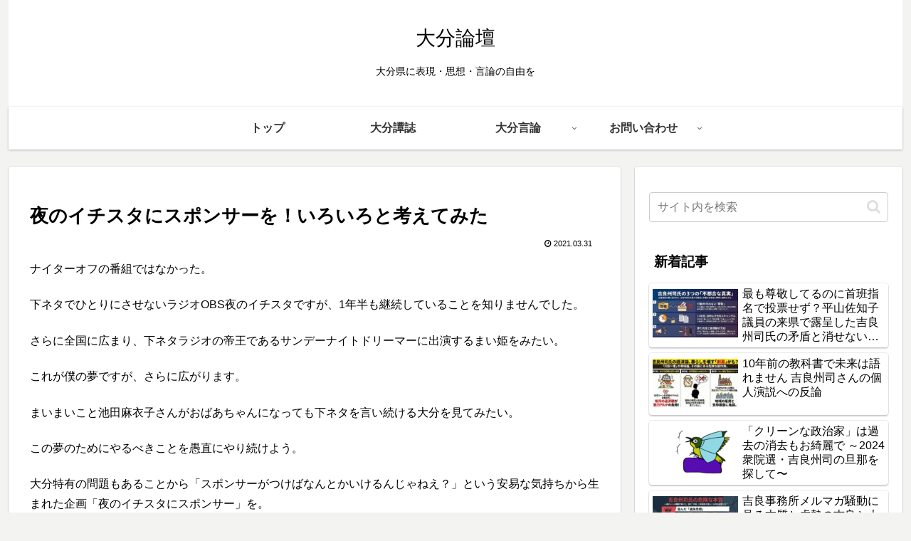

--- FILE ---
content_type: text/html; charset=utf-8
request_url: https://www.google.com/recaptcha/api2/anchor?ar=1&k=6LeV1nwhAAAAAPWxnKbebhGFLXm_Z9-4C-_QwwkU&co=aHR0cHM6Ly9vaXRhcm9uZGFuLmNvbTo0NDM.&hl=en&v=N67nZn4AqZkNcbeMu4prBgzg&size=invisible&anchor-ms=20000&execute-ms=30000&cb=vrpuq4l7vqs5
body_size: 48774
content:
<!DOCTYPE HTML><html dir="ltr" lang="en"><head><meta http-equiv="Content-Type" content="text/html; charset=UTF-8">
<meta http-equiv="X-UA-Compatible" content="IE=edge">
<title>reCAPTCHA</title>
<style type="text/css">
/* cyrillic-ext */
@font-face {
  font-family: 'Roboto';
  font-style: normal;
  font-weight: 400;
  font-stretch: 100%;
  src: url(//fonts.gstatic.com/s/roboto/v48/KFO7CnqEu92Fr1ME7kSn66aGLdTylUAMa3GUBHMdazTgWw.woff2) format('woff2');
  unicode-range: U+0460-052F, U+1C80-1C8A, U+20B4, U+2DE0-2DFF, U+A640-A69F, U+FE2E-FE2F;
}
/* cyrillic */
@font-face {
  font-family: 'Roboto';
  font-style: normal;
  font-weight: 400;
  font-stretch: 100%;
  src: url(//fonts.gstatic.com/s/roboto/v48/KFO7CnqEu92Fr1ME7kSn66aGLdTylUAMa3iUBHMdazTgWw.woff2) format('woff2');
  unicode-range: U+0301, U+0400-045F, U+0490-0491, U+04B0-04B1, U+2116;
}
/* greek-ext */
@font-face {
  font-family: 'Roboto';
  font-style: normal;
  font-weight: 400;
  font-stretch: 100%;
  src: url(//fonts.gstatic.com/s/roboto/v48/KFO7CnqEu92Fr1ME7kSn66aGLdTylUAMa3CUBHMdazTgWw.woff2) format('woff2');
  unicode-range: U+1F00-1FFF;
}
/* greek */
@font-face {
  font-family: 'Roboto';
  font-style: normal;
  font-weight: 400;
  font-stretch: 100%;
  src: url(//fonts.gstatic.com/s/roboto/v48/KFO7CnqEu92Fr1ME7kSn66aGLdTylUAMa3-UBHMdazTgWw.woff2) format('woff2');
  unicode-range: U+0370-0377, U+037A-037F, U+0384-038A, U+038C, U+038E-03A1, U+03A3-03FF;
}
/* math */
@font-face {
  font-family: 'Roboto';
  font-style: normal;
  font-weight: 400;
  font-stretch: 100%;
  src: url(//fonts.gstatic.com/s/roboto/v48/KFO7CnqEu92Fr1ME7kSn66aGLdTylUAMawCUBHMdazTgWw.woff2) format('woff2');
  unicode-range: U+0302-0303, U+0305, U+0307-0308, U+0310, U+0312, U+0315, U+031A, U+0326-0327, U+032C, U+032F-0330, U+0332-0333, U+0338, U+033A, U+0346, U+034D, U+0391-03A1, U+03A3-03A9, U+03B1-03C9, U+03D1, U+03D5-03D6, U+03F0-03F1, U+03F4-03F5, U+2016-2017, U+2034-2038, U+203C, U+2040, U+2043, U+2047, U+2050, U+2057, U+205F, U+2070-2071, U+2074-208E, U+2090-209C, U+20D0-20DC, U+20E1, U+20E5-20EF, U+2100-2112, U+2114-2115, U+2117-2121, U+2123-214F, U+2190, U+2192, U+2194-21AE, U+21B0-21E5, U+21F1-21F2, U+21F4-2211, U+2213-2214, U+2216-22FF, U+2308-230B, U+2310, U+2319, U+231C-2321, U+2336-237A, U+237C, U+2395, U+239B-23B7, U+23D0, U+23DC-23E1, U+2474-2475, U+25AF, U+25B3, U+25B7, U+25BD, U+25C1, U+25CA, U+25CC, U+25FB, U+266D-266F, U+27C0-27FF, U+2900-2AFF, U+2B0E-2B11, U+2B30-2B4C, U+2BFE, U+3030, U+FF5B, U+FF5D, U+1D400-1D7FF, U+1EE00-1EEFF;
}
/* symbols */
@font-face {
  font-family: 'Roboto';
  font-style: normal;
  font-weight: 400;
  font-stretch: 100%;
  src: url(//fonts.gstatic.com/s/roboto/v48/KFO7CnqEu92Fr1ME7kSn66aGLdTylUAMaxKUBHMdazTgWw.woff2) format('woff2');
  unicode-range: U+0001-000C, U+000E-001F, U+007F-009F, U+20DD-20E0, U+20E2-20E4, U+2150-218F, U+2190, U+2192, U+2194-2199, U+21AF, U+21E6-21F0, U+21F3, U+2218-2219, U+2299, U+22C4-22C6, U+2300-243F, U+2440-244A, U+2460-24FF, U+25A0-27BF, U+2800-28FF, U+2921-2922, U+2981, U+29BF, U+29EB, U+2B00-2BFF, U+4DC0-4DFF, U+FFF9-FFFB, U+10140-1018E, U+10190-1019C, U+101A0, U+101D0-101FD, U+102E0-102FB, U+10E60-10E7E, U+1D2C0-1D2D3, U+1D2E0-1D37F, U+1F000-1F0FF, U+1F100-1F1AD, U+1F1E6-1F1FF, U+1F30D-1F30F, U+1F315, U+1F31C, U+1F31E, U+1F320-1F32C, U+1F336, U+1F378, U+1F37D, U+1F382, U+1F393-1F39F, U+1F3A7-1F3A8, U+1F3AC-1F3AF, U+1F3C2, U+1F3C4-1F3C6, U+1F3CA-1F3CE, U+1F3D4-1F3E0, U+1F3ED, U+1F3F1-1F3F3, U+1F3F5-1F3F7, U+1F408, U+1F415, U+1F41F, U+1F426, U+1F43F, U+1F441-1F442, U+1F444, U+1F446-1F449, U+1F44C-1F44E, U+1F453, U+1F46A, U+1F47D, U+1F4A3, U+1F4B0, U+1F4B3, U+1F4B9, U+1F4BB, U+1F4BF, U+1F4C8-1F4CB, U+1F4D6, U+1F4DA, U+1F4DF, U+1F4E3-1F4E6, U+1F4EA-1F4ED, U+1F4F7, U+1F4F9-1F4FB, U+1F4FD-1F4FE, U+1F503, U+1F507-1F50B, U+1F50D, U+1F512-1F513, U+1F53E-1F54A, U+1F54F-1F5FA, U+1F610, U+1F650-1F67F, U+1F687, U+1F68D, U+1F691, U+1F694, U+1F698, U+1F6AD, U+1F6B2, U+1F6B9-1F6BA, U+1F6BC, U+1F6C6-1F6CF, U+1F6D3-1F6D7, U+1F6E0-1F6EA, U+1F6F0-1F6F3, U+1F6F7-1F6FC, U+1F700-1F7FF, U+1F800-1F80B, U+1F810-1F847, U+1F850-1F859, U+1F860-1F887, U+1F890-1F8AD, U+1F8B0-1F8BB, U+1F8C0-1F8C1, U+1F900-1F90B, U+1F93B, U+1F946, U+1F984, U+1F996, U+1F9E9, U+1FA00-1FA6F, U+1FA70-1FA7C, U+1FA80-1FA89, U+1FA8F-1FAC6, U+1FACE-1FADC, U+1FADF-1FAE9, U+1FAF0-1FAF8, U+1FB00-1FBFF;
}
/* vietnamese */
@font-face {
  font-family: 'Roboto';
  font-style: normal;
  font-weight: 400;
  font-stretch: 100%;
  src: url(//fonts.gstatic.com/s/roboto/v48/KFO7CnqEu92Fr1ME7kSn66aGLdTylUAMa3OUBHMdazTgWw.woff2) format('woff2');
  unicode-range: U+0102-0103, U+0110-0111, U+0128-0129, U+0168-0169, U+01A0-01A1, U+01AF-01B0, U+0300-0301, U+0303-0304, U+0308-0309, U+0323, U+0329, U+1EA0-1EF9, U+20AB;
}
/* latin-ext */
@font-face {
  font-family: 'Roboto';
  font-style: normal;
  font-weight: 400;
  font-stretch: 100%;
  src: url(//fonts.gstatic.com/s/roboto/v48/KFO7CnqEu92Fr1ME7kSn66aGLdTylUAMa3KUBHMdazTgWw.woff2) format('woff2');
  unicode-range: U+0100-02BA, U+02BD-02C5, U+02C7-02CC, U+02CE-02D7, U+02DD-02FF, U+0304, U+0308, U+0329, U+1D00-1DBF, U+1E00-1E9F, U+1EF2-1EFF, U+2020, U+20A0-20AB, U+20AD-20C0, U+2113, U+2C60-2C7F, U+A720-A7FF;
}
/* latin */
@font-face {
  font-family: 'Roboto';
  font-style: normal;
  font-weight: 400;
  font-stretch: 100%;
  src: url(//fonts.gstatic.com/s/roboto/v48/KFO7CnqEu92Fr1ME7kSn66aGLdTylUAMa3yUBHMdazQ.woff2) format('woff2');
  unicode-range: U+0000-00FF, U+0131, U+0152-0153, U+02BB-02BC, U+02C6, U+02DA, U+02DC, U+0304, U+0308, U+0329, U+2000-206F, U+20AC, U+2122, U+2191, U+2193, U+2212, U+2215, U+FEFF, U+FFFD;
}
/* cyrillic-ext */
@font-face {
  font-family: 'Roboto';
  font-style: normal;
  font-weight: 500;
  font-stretch: 100%;
  src: url(//fonts.gstatic.com/s/roboto/v48/KFO7CnqEu92Fr1ME7kSn66aGLdTylUAMa3GUBHMdazTgWw.woff2) format('woff2');
  unicode-range: U+0460-052F, U+1C80-1C8A, U+20B4, U+2DE0-2DFF, U+A640-A69F, U+FE2E-FE2F;
}
/* cyrillic */
@font-face {
  font-family: 'Roboto';
  font-style: normal;
  font-weight: 500;
  font-stretch: 100%;
  src: url(//fonts.gstatic.com/s/roboto/v48/KFO7CnqEu92Fr1ME7kSn66aGLdTylUAMa3iUBHMdazTgWw.woff2) format('woff2');
  unicode-range: U+0301, U+0400-045F, U+0490-0491, U+04B0-04B1, U+2116;
}
/* greek-ext */
@font-face {
  font-family: 'Roboto';
  font-style: normal;
  font-weight: 500;
  font-stretch: 100%;
  src: url(//fonts.gstatic.com/s/roboto/v48/KFO7CnqEu92Fr1ME7kSn66aGLdTylUAMa3CUBHMdazTgWw.woff2) format('woff2');
  unicode-range: U+1F00-1FFF;
}
/* greek */
@font-face {
  font-family: 'Roboto';
  font-style: normal;
  font-weight: 500;
  font-stretch: 100%;
  src: url(//fonts.gstatic.com/s/roboto/v48/KFO7CnqEu92Fr1ME7kSn66aGLdTylUAMa3-UBHMdazTgWw.woff2) format('woff2');
  unicode-range: U+0370-0377, U+037A-037F, U+0384-038A, U+038C, U+038E-03A1, U+03A3-03FF;
}
/* math */
@font-face {
  font-family: 'Roboto';
  font-style: normal;
  font-weight: 500;
  font-stretch: 100%;
  src: url(//fonts.gstatic.com/s/roboto/v48/KFO7CnqEu92Fr1ME7kSn66aGLdTylUAMawCUBHMdazTgWw.woff2) format('woff2');
  unicode-range: U+0302-0303, U+0305, U+0307-0308, U+0310, U+0312, U+0315, U+031A, U+0326-0327, U+032C, U+032F-0330, U+0332-0333, U+0338, U+033A, U+0346, U+034D, U+0391-03A1, U+03A3-03A9, U+03B1-03C9, U+03D1, U+03D5-03D6, U+03F0-03F1, U+03F4-03F5, U+2016-2017, U+2034-2038, U+203C, U+2040, U+2043, U+2047, U+2050, U+2057, U+205F, U+2070-2071, U+2074-208E, U+2090-209C, U+20D0-20DC, U+20E1, U+20E5-20EF, U+2100-2112, U+2114-2115, U+2117-2121, U+2123-214F, U+2190, U+2192, U+2194-21AE, U+21B0-21E5, U+21F1-21F2, U+21F4-2211, U+2213-2214, U+2216-22FF, U+2308-230B, U+2310, U+2319, U+231C-2321, U+2336-237A, U+237C, U+2395, U+239B-23B7, U+23D0, U+23DC-23E1, U+2474-2475, U+25AF, U+25B3, U+25B7, U+25BD, U+25C1, U+25CA, U+25CC, U+25FB, U+266D-266F, U+27C0-27FF, U+2900-2AFF, U+2B0E-2B11, U+2B30-2B4C, U+2BFE, U+3030, U+FF5B, U+FF5D, U+1D400-1D7FF, U+1EE00-1EEFF;
}
/* symbols */
@font-face {
  font-family: 'Roboto';
  font-style: normal;
  font-weight: 500;
  font-stretch: 100%;
  src: url(//fonts.gstatic.com/s/roboto/v48/KFO7CnqEu92Fr1ME7kSn66aGLdTylUAMaxKUBHMdazTgWw.woff2) format('woff2');
  unicode-range: U+0001-000C, U+000E-001F, U+007F-009F, U+20DD-20E0, U+20E2-20E4, U+2150-218F, U+2190, U+2192, U+2194-2199, U+21AF, U+21E6-21F0, U+21F3, U+2218-2219, U+2299, U+22C4-22C6, U+2300-243F, U+2440-244A, U+2460-24FF, U+25A0-27BF, U+2800-28FF, U+2921-2922, U+2981, U+29BF, U+29EB, U+2B00-2BFF, U+4DC0-4DFF, U+FFF9-FFFB, U+10140-1018E, U+10190-1019C, U+101A0, U+101D0-101FD, U+102E0-102FB, U+10E60-10E7E, U+1D2C0-1D2D3, U+1D2E0-1D37F, U+1F000-1F0FF, U+1F100-1F1AD, U+1F1E6-1F1FF, U+1F30D-1F30F, U+1F315, U+1F31C, U+1F31E, U+1F320-1F32C, U+1F336, U+1F378, U+1F37D, U+1F382, U+1F393-1F39F, U+1F3A7-1F3A8, U+1F3AC-1F3AF, U+1F3C2, U+1F3C4-1F3C6, U+1F3CA-1F3CE, U+1F3D4-1F3E0, U+1F3ED, U+1F3F1-1F3F3, U+1F3F5-1F3F7, U+1F408, U+1F415, U+1F41F, U+1F426, U+1F43F, U+1F441-1F442, U+1F444, U+1F446-1F449, U+1F44C-1F44E, U+1F453, U+1F46A, U+1F47D, U+1F4A3, U+1F4B0, U+1F4B3, U+1F4B9, U+1F4BB, U+1F4BF, U+1F4C8-1F4CB, U+1F4D6, U+1F4DA, U+1F4DF, U+1F4E3-1F4E6, U+1F4EA-1F4ED, U+1F4F7, U+1F4F9-1F4FB, U+1F4FD-1F4FE, U+1F503, U+1F507-1F50B, U+1F50D, U+1F512-1F513, U+1F53E-1F54A, U+1F54F-1F5FA, U+1F610, U+1F650-1F67F, U+1F687, U+1F68D, U+1F691, U+1F694, U+1F698, U+1F6AD, U+1F6B2, U+1F6B9-1F6BA, U+1F6BC, U+1F6C6-1F6CF, U+1F6D3-1F6D7, U+1F6E0-1F6EA, U+1F6F0-1F6F3, U+1F6F7-1F6FC, U+1F700-1F7FF, U+1F800-1F80B, U+1F810-1F847, U+1F850-1F859, U+1F860-1F887, U+1F890-1F8AD, U+1F8B0-1F8BB, U+1F8C0-1F8C1, U+1F900-1F90B, U+1F93B, U+1F946, U+1F984, U+1F996, U+1F9E9, U+1FA00-1FA6F, U+1FA70-1FA7C, U+1FA80-1FA89, U+1FA8F-1FAC6, U+1FACE-1FADC, U+1FADF-1FAE9, U+1FAF0-1FAF8, U+1FB00-1FBFF;
}
/* vietnamese */
@font-face {
  font-family: 'Roboto';
  font-style: normal;
  font-weight: 500;
  font-stretch: 100%;
  src: url(//fonts.gstatic.com/s/roboto/v48/KFO7CnqEu92Fr1ME7kSn66aGLdTylUAMa3OUBHMdazTgWw.woff2) format('woff2');
  unicode-range: U+0102-0103, U+0110-0111, U+0128-0129, U+0168-0169, U+01A0-01A1, U+01AF-01B0, U+0300-0301, U+0303-0304, U+0308-0309, U+0323, U+0329, U+1EA0-1EF9, U+20AB;
}
/* latin-ext */
@font-face {
  font-family: 'Roboto';
  font-style: normal;
  font-weight: 500;
  font-stretch: 100%;
  src: url(//fonts.gstatic.com/s/roboto/v48/KFO7CnqEu92Fr1ME7kSn66aGLdTylUAMa3KUBHMdazTgWw.woff2) format('woff2');
  unicode-range: U+0100-02BA, U+02BD-02C5, U+02C7-02CC, U+02CE-02D7, U+02DD-02FF, U+0304, U+0308, U+0329, U+1D00-1DBF, U+1E00-1E9F, U+1EF2-1EFF, U+2020, U+20A0-20AB, U+20AD-20C0, U+2113, U+2C60-2C7F, U+A720-A7FF;
}
/* latin */
@font-face {
  font-family: 'Roboto';
  font-style: normal;
  font-weight: 500;
  font-stretch: 100%;
  src: url(//fonts.gstatic.com/s/roboto/v48/KFO7CnqEu92Fr1ME7kSn66aGLdTylUAMa3yUBHMdazQ.woff2) format('woff2');
  unicode-range: U+0000-00FF, U+0131, U+0152-0153, U+02BB-02BC, U+02C6, U+02DA, U+02DC, U+0304, U+0308, U+0329, U+2000-206F, U+20AC, U+2122, U+2191, U+2193, U+2212, U+2215, U+FEFF, U+FFFD;
}
/* cyrillic-ext */
@font-face {
  font-family: 'Roboto';
  font-style: normal;
  font-weight: 900;
  font-stretch: 100%;
  src: url(//fonts.gstatic.com/s/roboto/v48/KFO7CnqEu92Fr1ME7kSn66aGLdTylUAMa3GUBHMdazTgWw.woff2) format('woff2');
  unicode-range: U+0460-052F, U+1C80-1C8A, U+20B4, U+2DE0-2DFF, U+A640-A69F, U+FE2E-FE2F;
}
/* cyrillic */
@font-face {
  font-family: 'Roboto';
  font-style: normal;
  font-weight: 900;
  font-stretch: 100%;
  src: url(//fonts.gstatic.com/s/roboto/v48/KFO7CnqEu92Fr1ME7kSn66aGLdTylUAMa3iUBHMdazTgWw.woff2) format('woff2');
  unicode-range: U+0301, U+0400-045F, U+0490-0491, U+04B0-04B1, U+2116;
}
/* greek-ext */
@font-face {
  font-family: 'Roboto';
  font-style: normal;
  font-weight: 900;
  font-stretch: 100%;
  src: url(//fonts.gstatic.com/s/roboto/v48/KFO7CnqEu92Fr1ME7kSn66aGLdTylUAMa3CUBHMdazTgWw.woff2) format('woff2');
  unicode-range: U+1F00-1FFF;
}
/* greek */
@font-face {
  font-family: 'Roboto';
  font-style: normal;
  font-weight: 900;
  font-stretch: 100%;
  src: url(//fonts.gstatic.com/s/roboto/v48/KFO7CnqEu92Fr1ME7kSn66aGLdTylUAMa3-UBHMdazTgWw.woff2) format('woff2');
  unicode-range: U+0370-0377, U+037A-037F, U+0384-038A, U+038C, U+038E-03A1, U+03A3-03FF;
}
/* math */
@font-face {
  font-family: 'Roboto';
  font-style: normal;
  font-weight: 900;
  font-stretch: 100%;
  src: url(//fonts.gstatic.com/s/roboto/v48/KFO7CnqEu92Fr1ME7kSn66aGLdTylUAMawCUBHMdazTgWw.woff2) format('woff2');
  unicode-range: U+0302-0303, U+0305, U+0307-0308, U+0310, U+0312, U+0315, U+031A, U+0326-0327, U+032C, U+032F-0330, U+0332-0333, U+0338, U+033A, U+0346, U+034D, U+0391-03A1, U+03A3-03A9, U+03B1-03C9, U+03D1, U+03D5-03D6, U+03F0-03F1, U+03F4-03F5, U+2016-2017, U+2034-2038, U+203C, U+2040, U+2043, U+2047, U+2050, U+2057, U+205F, U+2070-2071, U+2074-208E, U+2090-209C, U+20D0-20DC, U+20E1, U+20E5-20EF, U+2100-2112, U+2114-2115, U+2117-2121, U+2123-214F, U+2190, U+2192, U+2194-21AE, U+21B0-21E5, U+21F1-21F2, U+21F4-2211, U+2213-2214, U+2216-22FF, U+2308-230B, U+2310, U+2319, U+231C-2321, U+2336-237A, U+237C, U+2395, U+239B-23B7, U+23D0, U+23DC-23E1, U+2474-2475, U+25AF, U+25B3, U+25B7, U+25BD, U+25C1, U+25CA, U+25CC, U+25FB, U+266D-266F, U+27C0-27FF, U+2900-2AFF, U+2B0E-2B11, U+2B30-2B4C, U+2BFE, U+3030, U+FF5B, U+FF5D, U+1D400-1D7FF, U+1EE00-1EEFF;
}
/* symbols */
@font-face {
  font-family: 'Roboto';
  font-style: normal;
  font-weight: 900;
  font-stretch: 100%;
  src: url(//fonts.gstatic.com/s/roboto/v48/KFO7CnqEu92Fr1ME7kSn66aGLdTylUAMaxKUBHMdazTgWw.woff2) format('woff2');
  unicode-range: U+0001-000C, U+000E-001F, U+007F-009F, U+20DD-20E0, U+20E2-20E4, U+2150-218F, U+2190, U+2192, U+2194-2199, U+21AF, U+21E6-21F0, U+21F3, U+2218-2219, U+2299, U+22C4-22C6, U+2300-243F, U+2440-244A, U+2460-24FF, U+25A0-27BF, U+2800-28FF, U+2921-2922, U+2981, U+29BF, U+29EB, U+2B00-2BFF, U+4DC0-4DFF, U+FFF9-FFFB, U+10140-1018E, U+10190-1019C, U+101A0, U+101D0-101FD, U+102E0-102FB, U+10E60-10E7E, U+1D2C0-1D2D3, U+1D2E0-1D37F, U+1F000-1F0FF, U+1F100-1F1AD, U+1F1E6-1F1FF, U+1F30D-1F30F, U+1F315, U+1F31C, U+1F31E, U+1F320-1F32C, U+1F336, U+1F378, U+1F37D, U+1F382, U+1F393-1F39F, U+1F3A7-1F3A8, U+1F3AC-1F3AF, U+1F3C2, U+1F3C4-1F3C6, U+1F3CA-1F3CE, U+1F3D4-1F3E0, U+1F3ED, U+1F3F1-1F3F3, U+1F3F5-1F3F7, U+1F408, U+1F415, U+1F41F, U+1F426, U+1F43F, U+1F441-1F442, U+1F444, U+1F446-1F449, U+1F44C-1F44E, U+1F453, U+1F46A, U+1F47D, U+1F4A3, U+1F4B0, U+1F4B3, U+1F4B9, U+1F4BB, U+1F4BF, U+1F4C8-1F4CB, U+1F4D6, U+1F4DA, U+1F4DF, U+1F4E3-1F4E6, U+1F4EA-1F4ED, U+1F4F7, U+1F4F9-1F4FB, U+1F4FD-1F4FE, U+1F503, U+1F507-1F50B, U+1F50D, U+1F512-1F513, U+1F53E-1F54A, U+1F54F-1F5FA, U+1F610, U+1F650-1F67F, U+1F687, U+1F68D, U+1F691, U+1F694, U+1F698, U+1F6AD, U+1F6B2, U+1F6B9-1F6BA, U+1F6BC, U+1F6C6-1F6CF, U+1F6D3-1F6D7, U+1F6E0-1F6EA, U+1F6F0-1F6F3, U+1F6F7-1F6FC, U+1F700-1F7FF, U+1F800-1F80B, U+1F810-1F847, U+1F850-1F859, U+1F860-1F887, U+1F890-1F8AD, U+1F8B0-1F8BB, U+1F8C0-1F8C1, U+1F900-1F90B, U+1F93B, U+1F946, U+1F984, U+1F996, U+1F9E9, U+1FA00-1FA6F, U+1FA70-1FA7C, U+1FA80-1FA89, U+1FA8F-1FAC6, U+1FACE-1FADC, U+1FADF-1FAE9, U+1FAF0-1FAF8, U+1FB00-1FBFF;
}
/* vietnamese */
@font-face {
  font-family: 'Roboto';
  font-style: normal;
  font-weight: 900;
  font-stretch: 100%;
  src: url(//fonts.gstatic.com/s/roboto/v48/KFO7CnqEu92Fr1ME7kSn66aGLdTylUAMa3OUBHMdazTgWw.woff2) format('woff2');
  unicode-range: U+0102-0103, U+0110-0111, U+0128-0129, U+0168-0169, U+01A0-01A1, U+01AF-01B0, U+0300-0301, U+0303-0304, U+0308-0309, U+0323, U+0329, U+1EA0-1EF9, U+20AB;
}
/* latin-ext */
@font-face {
  font-family: 'Roboto';
  font-style: normal;
  font-weight: 900;
  font-stretch: 100%;
  src: url(//fonts.gstatic.com/s/roboto/v48/KFO7CnqEu92Fr1ME7kSn66aGLdTylUAMa3KUBHMdazTgWw.woff2) format('woff2');
  unicode-range: U+0100-02BA, U+02BD-02C5, U+02C7-02CC, U+02CE-02D7, U+02DD-02FF, U+0304, U+0308, U+0329, U+1D00-1DBF, U+1E00-1E9F, U+1EF2-1EFF, U+2020, U+20A0-20AB, U+20AD-20C0, U+2113, U+2C60-2C7F, U+A720-A7FF;
}
/* latin */
@font-face {
  font-family: 'Roboto';
  font-style: normal;
  font-weight: 900;
  font-stretch: 100%;
  src: url(//fonts.gstatic.com/s/roboto/v48/KFO7CnqEu92Fr1ME7kSn66aGLdTylUAMa3yUBHMdazQ.woff2) format('woff2');
  unicode-range: U+0000-00FF, U+0131, U+0152-0153, U+02BB-02BC, U+02C6, U+02DA, U+02DC, U+0304, U+0308, U+0329, U+2000-206F, U+20AC, U+2122, U+2191, U+2193, U+2212, U+2215, U+FEFF, U+FFFD;
}

</style>
<link rel="stylesheet" type="text/css" href="https://www.gstatic.com/recaptcha/releases/N67nZn4AqZkNcbeMu4prBgzg/styles__ltr.css">
<script nonce="_w5V7E3kP6FI7jx3xoETRw" type="text/javascript">window['__recaptcha_api'] = 'https://www.google.com/recaptcha/api2/';</script>
<script type="text/javascript" src="https://www.gstatic.com/recaptcha/releases/N67nZn4AqZkNcbeMu4prBgzg/recaptcha__en.js" nonce="_w5V7E3kP6FI7jx3xoETRw">
      
    </script></head>
<body><div id="rc-anchor-alert" class="rc-anchor-alert"></div>
<input type="hidden" id="recaptcha-token" value="[base64]">
<script type="text/javascript" nonce="_w5V7E3kP6FI7jx3xoETRw">
      recaptcha.anchor.Main.init("[\x22ainput\x22,[\x22bgdata\x22,\x22\x22,\[base64]/[base64]/[base64]/[base64]/[base64]/[base64]/KGcoTywyNTMsTy5PKSxVRyhPLEMpKTpnKE8sMjUzLEMpLE8pKSxsKSksTykpfSxieT1mdW5jdGlvbihDLE8sdSxsKXtmb3IobD0odT1SKEMpLDApO08+MDtPLS0pbD1sPDw4fFooQyk7ZyhDLHUsbCl9LFVHPWZ1bmN0aW9uKEMsTyl7Qy5pLmxlbmd0aD4xMDQ/[base64]/[base64]/[base64]/[base64]/[base64]/[base64]/[base64]\\u003d\x22,\[base64]\\u003d\x22,\x22w79lwoZKGlHCscOKw6/[base64]/[base64]/Cu2/CjnwgEkrDt1LCjcKEw5XDlcOFw7bCr2hRwr/DlFHDnsOMw4DDrkt9w6tIC8OGw5bCh3wQwoHDpMKiw7BtwpfDq3bDqF3DiG/ChMOPwr/DjjrDhMKFVcOOSAHDvsO6TcKNFn9YS8KoYcOFw7TDvMKpe8Kmwq3DkcKrb8Oew7l1w7fDu8KMw6NpF37CgMOww6FASMO/bWjDucOxDBjCoD07acO6F17DqR4rPcOkGcOBR8KzUVI8QRw6w53DjVI5wrENIsOEw5vCjcOhw4R6w6xpwr/CqcOdKsOjw5J1ZD7Di8OvLsO8woUMw54Sw6LDssOkwr4FworDqcKjw5lxw4fDhcKLwo7ChMKCw59DImPDrsOaCsOCwqrDnFRjwqzDk1hBw6Afw5M4LMKqw6Itw7Juw7/CnDpdwobCosOfdHbCnhcSPwMKw65fD8KYQwQ8w6lcw6jDoMOzN8KSY8O/eRDDuMKOeTzCg8KwPnoHI8Okw57DmiTDk2UyKcKRYnTClcKudjQWfMOXw7XDrMOGP0VNwprDlSjDn8KFwpXCscO6w4wxwpDCqAYqw4lTwphgw7wtaibClcKLwrk+woN5B08vw4oEOcOvw7HDjS9mKcOTWcKgHMKmw6/Dt8OdGcKyCsKXw5bCqy/DskHCtTLCssKkwq3CocK7IlXDkGd+fcO/[base64]/Dvw3CpcKFXsKdGCxCw5rDgGbCrUlxwpfCmMKLDsOLIMKUwqPDicOIUhRuN0TChsOHOgzDn8KDCcK0fsK8dgnDtnRAworDsw/CuwLDuRIkwovDtcKfwrjCn0h8UcOcw5pxNFkZwrNIw5QcN8OewqwCwqUwAkllwrhNbMK0w4nDnMOhw7l8EsO7wrHDg8OowoIVJ2rChsKNc8K3VGzDnz8OwoLDtDzCuRFHwrfCjMKwFsKjLw/CvsKJwqoyIsO7w5/Dlgk8wpYeBcODZ8ODw4XDscKHG8KFwpZ7JMOiEMOdDV91w5XDlT3DmgzDhivCqVbCnhtIY0QObH1zw7XDvsObwrVjXsKVSMKww5XDsljChMKPwogFO8KjY1Jhw5R/w7AwA8OEEjMSw4YEL8KZUcORaQHCrEpbVcOfNUXDtBtsH8OaUsKwwqhCHMOVU8O8KsOHwpINSSUoRhDChnPCphvCn2Y6Jn3DvMKywpzCoMO9BDvDpzXCm8OZwq/[base64]/DqcOtKlQaNMOiNMK0CEzCoMOtJBI5GMODwphoNkPDqkdpwqw+TcKcEVgLw63DvX/DhsOfwp1ALMO7woDCukwmw4J4UcO5MTzCkHfDi3czRz7CssOAw53DmhYSRUo0B8KlwpEHwpF6w53DhmURJynCsTPDncK4fgbDr8OGwpMsw7svwoYcwpZqZsK3UjBTSsOqwoLCo0o3w4XDlsOEwpRCWcKVLsOhw5QvwojCqjPCs8KHw7HCpcOYwqhVw5HDjcK/RyR8w7rCqcKmw7wXesOTTwo9w4oLfULDtsOgw7Z/TcOiWQdfw5XCsltaUlV4GMOvwrLDh0tgw4gLRcKfC8OXwrTDiWzCoiDCvsOhfMOWYhzCkcKPwp7DumIdwop+w4sRBMK5wrMGeC/CvkYkXBVcbsKuwp/[base64]/[base64]/Co8KvFntYZ2wCwrnCrljCsSfCrwjDmsOKNcOmw6fDtiHCjcK7SiPCigN8w7lkdMKqwr7Dt8O/IcOgwoDCjcK/OVvCjjnCkxDCsVTDjAEiw7wgQsOyZMKBw4sGUcKNwrbCucKMw505LAvDlMO3G0ZHDsOdYcO5C3rCpVjCpcOLw54YLATCuCRuwpQ0OsOoMmtywrvCs8OvFMKnwqbCuV5cTcKGU3k9X8OvWzLDosK2bVPCi8K0w7ZFVsKKwrPDosKoMiQscwjCmnVuSMOCMzjCu8KKwp/Dk8OUPMKSw6tVT8KuVsKYd201CCPCrzFCw6MOwrHDisOcF8OuY8OMbH91ZB7CoCMAworChmjDtT5MUl4Fwo56RcKkw4BcWlvCpsOdZcOiFMOoGsK2bnVsSRrDlWrDpcO7f8KgXcO/w6vCv0/CpcKJTixIDk3CosO9fAYUDmsZZMK/w4fDlAjDqAbDglQcwqksw7/[base64]/[base64]/DsDHDtsKFwqwDSjMnw7gnacK7c2Y1wpEIT8KywojCoEI7MMKFXcK7eMKhDMOVMDHDiVXDgcKqdsKBCkR2w7JWDA7DqcKiwpEKcsKTb8Kqw6jDsF7Chy/DuVlyDMKmZ8KGwo/DjCPDhQ5mKBbDoBJmw5JJw4g8w4rDtUjCh8OIaw/DvsOpwoN+A8KrwpDDskfCoMKwwodWw5JGRcO9L8OmMsOgbsOsAcKiaW7Ch1vCmsOGw6HDpDjCjjgnw7UDHnTDlsKHwqzDkcO/ZkvDrxPDqMOyw6PCh1NsXcK+wrF3w5nDkwzCscKPwqs+wqs0eUHDhxZmdxHDnsOHZcORNsKhw6LDoBMSWcOrw5sywr3CkS1kfMKiw603wpXDocOhw5dMwrRCJjVMw4YzAw/Cv8KnwqATw7TCuicmwrNCYCVXAmfCoVtDw6TDtcKLccKMDcOOaSnCjsKQw4LDqMKCw5RMwpVEPQLCpTvDgwpOwovDlUULKWzDk21IeSYdw6nDuMKaw6lSw7DChcOrC8OfEMKfI8KJM3hYwpnDlB/CsTnDgS/[base64]/Cj8OOwrJlbsONG1/Ct2LDg0hVwp9vUcO/eg8xw75ZwrvCqcO0wqxfKlYkw7prHyXDucOtUik1O3VvbxVrUT8two9rwobCtyo4w44Pw6E/wq4Ow74Kw4MjwoIzw57DrVTClBhGw6zDj0NMLR0ZWScmwpt5bhMDTzXCs8OWw6/Dr33DjWfCkR/ClSQvCXsscMOWwrzCsw5Sf8KPw6UfwpvCvcO4w7obw6NnF8OZGsKRIXLDssKrw6NcdMKBw7Bswo3ConLDr8OpfUjCt1N1QgvCoMO9bMKew68qw7PDt8Ozw4/Cg8KqP8OLwrRMw6rDvhnCpcOPw4nDtMOCwqthwohOZzdlw68uJMOKHcO+wrkdw6bCusKQw4ArGWTCicOawpbCmgDDo8O6PMOrwqjCkMOAw4rDtsO0w6vDnGhGPgMtKcOJQxDCvCDCnlMgdn4RCsOawoXDkMK/[base64]/[base64]/DgnAna8K+NWfChU3DhnYeKi1zw6Fdw7lKwoQZw7LDomXCisKuw6oQZMKgIkzCrRAKwqPDvcOsX3hlbMO/HMO1TWDDr8OWHSJ2wosLOMKfXMOzEXxaGsOlw6HDp198wpUmwrvCjWXCnRjCt2MtfVDCtcOuwpLCqcKPW0rCkMOrfw80G2QEw5TCj8KgU8KvLinCs8OpG1UecQw8w4oVXMKlwpjCksO9woR4UcOlY3UXwpXCoiJadMKtwr/Cjk95UDFgwqnCnMOeLsOtw5HCugRZBMKbRkrDnFbCtEYgw4ICKsObWcOdw4zCuB/DoFkHMsKqwrdBccKmw63CoMKSwr1XBmISwq7CnsOjSDVdTxHCgSwBRcOcS8KTD2V/w5zCoR3Dp8KuX8OBesKfZsOfQsKtccK0wpBWwpVtLxDDl1tDN3zDv3LDiyc0wqQpISBrWxEjGxrDrcKbbsOgWcODw7bDsgnCnQrDisKbwr/Dv3puw47CocO7wpcwIMK8NcO4wqnCkG/CtgrDtGwQdMKJMwnDuzosPMKiw4ZBw6xUT8OpRS4zwonCnytjPBkRw6LClcK7NT/DlcOJworDmMKfwpI/[base64]/DncOmwrnDlMOIwoYZw5FJw5RKLMOmwqY2wo7DscKCw541w4zCncKeVMOXV8O+JsOANTJhwpAgw6BlH8OvwoAsclnDmcKhYcKyOhDCq8OIw4/Dk3/CgsOrw6ADwrxnwr4Ww5XClRMXGMKrSkFvIMK9w5N5QitewobDmEzClTYSw6fDpHXCrnDClkwCw588wqPDpERsFmLDnE/Cm8KzwrVPw41xEcKaw5bDmHHDncOpwoFVw7XDocOkw4jCvCDDscK3w5EnVMOMQjfCscOVw6UmbkRJw58tdcOdwrjDokTDk8Oaw7rCgDbDosKnaWzDrzfDpjDCkxNgHMOGZsO1QsKEVcKVw7oyQsKQZRJ/wph4IMKAw7zDqAcaW0dwbh0Sw7zDu8O3w5oSdsOPHB0Tfz54fMKXeGgFIzxDFioPwokzYMO4w6k2wr/DqMO4wopHTn9lOcKUw4ZVwqnDi8OpHsOeU8KmwozDl8KjCwwbwqjCucKKLsKjaMKhwqrCpcOFw4MzE3U5UsOtWhdTPXEFw57CncKDXWBweV1MEMKiwo99w4hsw4IowpsBw6jCu2o0CcOXw4I7XcOzwr/DiBMpw6/CkHbCrMKqaHXCvsOMYSpaw4xtw49aw6AYQcO3XcO8I1PCjcK/FsKceQMfVMOFwoYvwoZ5HcOkanJvw4bCs3QTWsK4JGTCjm/CusKAw7nCikRCZ8KAAMKNOi/DqcOONgLCs8OCDE/DlMKCGkXDjMKKeCfCoBbChFjDuBrCjkfDsHsHwoLCnsOZRcKHw5Y1wqdjwrjChsOSSz8LcjZ3wqzCl8Kzw4oiw5XDpXLCgjcTLnzCisKTchbDm8K5JkbCqMKCRWTCgj/DvMO5VijCnyfCt8KYwqVtKMOOMFB7w6BwwpbCgcOuw59pGiI9w7/DucOdOMOKwovDp8OTw6R4woEaMh1PAwHDgsKXLE3DqcOmwqLCqEzCmhXCqsKMIsKSw4FDw7XCiHd3JgkJw7fCtFPDi8Ksw5vCpjIJwrs1w4RHcMOOwoDDt8KYJ8Otwog6w5cgw59fS0RSJCHCqFPDp2TDocOZNMKPA3UMw5xub8OmcgpZwr/DsMKUXXXCpsKIG1N8SMKBZsKCNErDqkIVw4B3E3PDiDcBF3fCgMOoEsOaw6HDk1s1w6s7w58JwpzCvhYtwr/DmsOZw5VEwobDkcK+w7AwVcOFwqXDgTwYacOmMsO4IV0Qw6NsSj7DmcKhbcKQw78lZcKmc0LDpXHCg8KDwpbDgMKewr52IcKsDcO/[base64]/URvDpSsEw4QBD3fDusKRw5LCgcOIIAcOw5nDjhBEFiTDu8KYwrTCp8Oow7/CnMK6w7rDucOVwqVXYU3Cv8KSK1cJJ8OBw4grw43Dl8KKw7zDiG7DoMKkwq/DucKjw40YIMKheHTDncKHW8Kia8O0w5nDkzdRwqR6wpwoVsK1TTfDrsKQwqbCmFLDo8O1wr7CnMO3Qj4UwpPCusK3wpDCjnplw5oAa8KEw61wEsOrwrlZwoB1YXliUVbDuhR5SgdXw4lEw6zDoMKuw5PDsDNjwq1JwoY/NH8qwqzDosKqU8O/ccOtKsKiRTMAwqRSwo3Dh3/DrHrDr0UxesKBwqBGVMOzwohww73CnnXDiEs/wqLDp8Kpw6jDlcOcIMO1wqzDscOiwq4tb8OrRWhYwpDCpMOOwoLDhykGCD8SE8K5PULCrMK9WAnDv8Kfw4PDnsKyw6HCg8OGecOaw5jDo8OARcOoVsOKwp1TKXXCrD5JUMKXwr3DrcKgWcKZaMOyw65nFn7CogvDvCxDJAt+dT9AZV0QwoxDw70Xw77CvMK5NsKZw6/[base64]/DnnBWwrbCnMOze8Kcw73CmW7DjSUTw7TCkX9CaykABHHDu2FmVsOTbhzDmcOCwo4SRAVrwr8pw70LTHvCucK/FlkSGUk9wojCssKiNgDDsWDDpnRHUcKXZ8Ouw4YSwqHDh8Obw6PCqMKGw406M8OpwrxVOcOew5/DrXTDl8KNwqXCuiRXwrfCg1TCvwvCssOVcwnDiW1Mw43CtxJ4w6fDmsKpw5TDsjbCo8KSw695wp7CgXjCg8KgCyF5w4fDqRzDjcO1YsKNWMK2PBLCrgxnSMK7KcOtBh3DocOzw5NZWXrDikR1QcK/w6LCmcKAQMOaZMORN8KDwrbCg2HDj0/DtcO1SsO8wqlFwp3Dmk91fVXDgiTCnFZddlZmw4bDplvCu8KgASTCmcKpSsKHV8OmQW7CjcKowpDCrcKqKjDCoj/Dq1E1wp7CgcOWw7rCicKnw7h8RTXCssK8wrJ7JMOMw6DDrDzDrsO7wrrDhG51b8O8w5E6A8KIwrjCtT5VKVPCuW4cw7nDuMK1w5oEHhTCuwlew5fCi3ZXNk3CpW9pYsKxwpdHPMKFaypPwojCh8Kgw5XCnsOVw73DsC/[base64]/DjGtwwpLCmwjDgcOTfWlCHcObw6HDssK7w7w5bcK0w47Cj2jCpwvDmwNlw5owNFQsw4R4wowkw5opNMKVaDvCk8OcVAnDhkzCtgLDjcKLSyY1w4nCscOmbRDDj8KpecKVwoQ2fcKHw60xX1pfXwMgwpPCosKvU8K0w7DCl8OSYMODw5RmBsO1K3DCiE/DvjbCgsK9wrTCpAYBwodhHMKHdcKKK8KZAsOpBjXDqcO7wqMWCRrDiiljw7nCjgVxw5VOZ2Vgw5oow5dkw6PChcKeTMK5T3Qrw7I9GsKKwqrChMOHQWjCsks8w5MRw6TDscOuMHLDq8OiUFTDjMKbwr3CiMOJw7/CtcKPcMOCLR3Ds8KUCsKbwqwLXTnDucOFwpMGUsOvwoLDllwvVMO5dcK+wrHCpMKKEibCncK7FsKjw5fDvCHCsjzDs8O/PQE0wqXDm8KAOR9Iwp1Vwq5/TMKewqxVEcKAwp3DsizCiDM9N8Kow4rCgQQQw4bCjiFNw41qw7Icw6QtbHbDlgfCuWLDvcOTecORPsK5w43Cu8KcwqVwwqfDsMKkMcO1wp5Yw5V8UDAZDDQiw5vCocKoDBnDk8Kte8KLWMKpK3/DoMOvwrbCuEg6KH/DrMOJAsKPwq8rHyvDlUZJwqfDlQ7CslfDmsOcYcOkbGLChmDCvRTCk8OZw5vCocOUw5zDpSYqw5LDj8KTO8OYw6l4QsK3UMKQw6M5LsKpwqJ6VcKpw5/CtxMhChnCj8OoQhNxw5FMw4HCucK4YMKnwoZYwrHDjcO8NmgeP8KYGsK6wo/[base64]/CrMKfw7vCtiMdw6A4wobCqGLDpx5SBQdPEcOcw6DDssO6C8KtYsOzDsO2Tjl4cTtzHMOsw7g2SgzDqsKIwp7ClEN9w6fCgF9kEMKCfjLDkcKVw4zDuMO7WCdkHcKgKmfCkCMKwp/CmcOWKsO4w6rDgz3DogzDjWHDsxDClcOxwqDDs8Kow4xwwqjDo37ClMKaHg0ow7ULwo/DssK3wo7ChsOSwqg8wrvDtcOlB0jCuW3Cu1d2FMOOUsOBA05TGzPDuFcRw4I1worDl0Yfwow1w7VdBx3DqcKSwovDgsO+E8OiEsOnenTDhmvCtUTCi8K0LGPCvcKYHjIAw4bDo1fCkMO7w5nDpG/CrgA4wr9HEMOKaGQwwoUxJi/Cg8K+wr5Cw5wrZRLDtFl+wr8qwpzDinTDv8Ktw4FuKBnDsA7CpsK/K8OEw5Few5w2NcOFw4DCgkzDhRzDvMOXf8Ked3TDgwAZLsOIIi8Qw53Cl8OOXATDucK2w6IdchLDqsOuwqLDp8OFwpwORmvCkS/CqMKzI3tkBMOGAcKUw6nCr8K+Pno/wqUhw6bCgcOBU8KQWcK5woALeiLCokk7bMOtw495w7/Dk8OdVcK0wojCtycFcXnDmcKPw57CnzvDhsOZZMOuEcO1e2rDpsOTwojDvsOKwrzDksK3NxPDrDFgwpspaMOgK8OlSlrCtikkYy0KwqjCjHgOTzxrVcKGOMKvwqQRwqdqOsKMPQLDkFvDisKwTEzCgB9WHsKJwrbCh2/[base64]/Cp3zCicOoISdQf8KaT8KKVCxKUcO7KCPDlcKrKiQyw7gdXhJ4wqfCpcOjw5jCqMOkYigFwpIxwrN5w7DDhysjwrglwr7CqMO7a8Kpw7TCqFjCl8K3HRUNPsKrw7/[base64]/[base64]/DqsKXdmDClMOIC8OKE8OoQcK2K1XDvMO+w5nCvMOpwoHCpSEew55Mw54SwpcdcMOzwqEHOzrCksKfSUvCnDEZJzoORCrDrMKow4XDpcOiwp/CgAnChytSZgHCo2Z1CsKkw4/Dk8OlwrbDucO3Q8OWbDHDksK9w6FawpRBKMKiX8OHVMO4w6VFIFJob8KOc8OWwofComhgBn7DmcODGhAzasKzWMKGFidoZcOZwrh5wrEUSkjCl3McwrXDuzJLfStlw7rDl8Khw48NBEnDl8OHwos/eCd8w4kowppbC8KQYyzCsMObwqPCqwQ9LsOzwqhiwqAkeMKND8OqwrJqPm4cWMKawr7CsW7CpDQ+wrV4w7vCisK/w7xGa1HCkkZSw5VZwprCrsKtYH1swpHCiTBHWjsrwoTDs8KKZMKRwpTCp8Oxw67DgsO4wr5wwpMDDFxxT8Oxw7jDmgcywpzDs8KpacOEwpnDr8K1w5TDp8OAwrPDssO3w7/[base64]/DniLDq8Oxw57Dr1AeFcKNIsOzOWXDkgtbP8KVBsKXwpXCkyIOdXLDhcOowrnCmsK2wpAdeiTDlDjDnH0rHgtAwpZnRcOAwq/[base64]/DsjJmw7Vwwr3DtgHDkEXCq8Oyw6jCh8OJBsO0wq3Cjm0nwrZhwqJmwo5UbcOww7J1IUNaCB7Dq0fCtcOAw73Cn0HDocKQHwrDlcK/w5rCkcOow5zCvMK5w7Q/wppIwq1HemFRw7U0woYswqTDvmvCiFhXLQVCwoXDmhFDw7LCpMOVw43DoyUeEMK5w60sw4rCp8K0RcOQMgTCvwrCu3LCkh4swphtwqbDrxxuV8OsM8KLVMKbw4J7CXhvHyXDsMOjbTwhw4fCsAfCoz/Ct8OqWsOzw54GwqhlwqcDw7DChSXChi1TbT5vXXvDgkvCozXDuhFSM8O3wq5vw5fDnnbCm8K3wpjCsMKsSFvDv8KYwpMXw7fCvMKrwrwjTcK5ZsOvwojCucO4wrRjw7URe8KtwqvCoMKBXcK5w4BuTMK+wrMvTzDDsG/Dr8OBfsKuNMOfwrzDiDsEXMOrdMOOwqN/w71kw6pSw4VDLsODIVzCt3daw6gfNHp6F2fCisKDwpsUcMOgw6DDusOLw4VVRGR6NcOgw7VJw59HODIETxzDg8KFGG3Dm8OEw4FBJh7DgMKTwo/CmmzDtUPCkMObdG3DkF4OOGDCscKnwo/Ci8OybcOxIGlIwpcew7nCpsOIw6XDnj0/diJ/[base64]/ZcOGesKlwpjDh8KcwobCliXDpT0Owr3Di8KHwoAETMKdDWLCucOQUFjDnRFew6dawrowCA3CuSkmw6XCrMK8w782w797wp3ChG1UbcKHwrYjwoNhwoo/[base64]/DjD03wr0Iw7VXw5vDi23Ds8KVbcO+WMKWS8OvPcOYC8O+w7HCgUnDmsK2wp/[base64]/DjMKLw7nCmHE4wqMlDnoCwqjDuWHCksKww6wxwqRUFX3CuMOVY8O/Wi4zCMOSw4XCo27DkEvCt8KJdsK1w4RQw4/CpHg1w7gew7XDj8O7ayQ1w5xDYcO+D8O2AglBw6/[base64]/[base64]/[base64]/CkMK2w4Zhw6/Dvjsxw64HVk4KScKDw71WCMKKZH5nwqvDkcKlwoAowpAZw60nLcOWw7jCqMKHHcOoaz5vwqPDvMKuw7TDgHjCmyXDi8KBEsKLDF1Zw67Cl8Kgwpg3G3xxw6/DinjCgsOBeMKFwo9PXBLDvAbCkm1lwoxuDgtHw45Dw6bDscK1Pm3Cv3DDv8OYID/CijvDr8OLwqBhwoPDlcOCKW7DgU41dALDq8O7wqXDj8Oqwp8ZeMK1ecOXwq9EBzocT8OOwpAEw6JIH0g9BnA1TsOnwpc6WBMGWHbDu8OgDMO5w5bDtmHDu8OiTjLCoE3ChXpYLcKyw7E8wqnCqcKIwokqw5N/[base64]/w50cccOIwpMawqRBccKQw4wcw7oEa8Ouw6ReXsOyEsODw60TwrYKHMObwphXNxFvL3Bdw4YmIhXDvEpRwofDvhnDo8KdcAvCnsKKwo/[base64]/MBUHHsKkfnljwrEYw6rDjMO0wqLCo0zDu08Mw5RuFMKVOMOzUcKLwpIywrHDlEkLw4p8w4jCv8K3w6A4w4x4wqnDssKBTzcWwodiMsKwdMOUesOGHhvDkhYwYsO/wprCrcOswr05wrxYwr5iw5R/[base64]/DkntpbMKqCsO8WkoPwqfCqcOJK8KmRcOrYm5Cw5PCtygwKQgtwpTDhxPDqMK3w7/[base64]/Cm8KPUmkXecKmwovDuiZlwrBrUcK3AcK0Zj7CqScRMmLDrWlcw4sfYMKGDsKOwrrDmn3CnTDDisKOX8OOwoPCtEzCqVTCiG3CqSdEIsKvwqbCgiUNwqBAw6TCpXhfG0U+MSs6wq/DvxDDhMOfazDCuMO5RwUgwooiwrFpw5t+wrHCsFUqw7rDiD3Cq8OkYGPCjyVDwrbCqh4ZFWLDviUeZsOleHjCoSIgw67CqcO3wr0FRgXCtGc7YMKrK8ORw5fChTTCuQPDjMOAZcOPwpPCocOLw5NHNznCqcKMdMK3w4VPCsO8wognwrjCgMOdPMOKw6pUwq0/fMKFR2TDtMKtwoQWw63DucOpw7vDqMKoNlDDjcKhBznCgw/CkXjCgsKvw48PPsKyXUBBditICH45wpnClHIjw6jDhTnCtMO4woZBw4/Cm0FMLDnDvBxnNXLCmzQXw7JcWj/CisKOwq7ClzMLw6F9w7PChMKYwq3DtCLCqsOywqVcwo/CtcOmO8KGMiIQw4Y6G8K5WMKkQy5ZTcK6wojDt0nDh1pSw7d+KsKJw4/[base64]/DnWpcwr1Xf8KcwqQ1NghLOD4iwpU+w7Q5woPDjGhubcOnV8KwRsKEwr7DhyocJsOqwovDpcK0w6DDjsOpwozDqnxbwoUgEw3CjsKKw61BKMK/X2VIwp4kacObw4vCiGQOwpzComHCg8OVw7cZEG3DhsKkwoVgRTHDt8OFB8OObsOhw7Yiw5IQMzvDnsOjB8OONsO3F3rDoXksw5vCk8O0IkTCp0LCtC59w5nCsQM5OsOOEcOVwojCkHsKwr3DjkXDp0jCh3/Dq3bDryzDp8K9wqcNHcK/cmDDqhTCk8O4G8O9Wn7Dm2LCnHnDlwjCvMOjAQVAwql9w5fDn8Kiw6bDiV3CvcOlw4fCpsOSQAnCnQLDosOFIMKfbcOmCcKmOsKjw4fDscO5w7VJeUvCkyXCpcOfbsKjwqLCmMO4RV8FccOmw6YCWVIBw4ZHBxbCisOHMMKfwos+dMKnw64Bwo3Dl8KKwr/[base64]/MXZiw7cuwpzCvcKrwoXCh8ONEF3Dgn/DjsOJw58Ew4Fbw4Axw5wDw7pVwp7Dn8OEU8KuQ8OqVGAHwoDDoMKEw6PCuMOHwrR+w5/Cv8OfVX8CacKfY8OrMUhHwqLDmcOtJsOLey4aw4nCo2fCsDcBN8KOSjlSwr3CjMK1w6bDuWhewrM+wqjDkFTChy/[base64]/Ct3pAMlfDhsOpb1fClWvCjcOSKicKFmLDmT3ClsKWXhnDt1PDicOVWMOGwoIbw7fDg8OwwqNVw57DlCVoworCrRTCljrDuMOxw4ABLi3CtMKewobCnhXDtcKSFMOcwpE1LcOIAE/CgcKKwpDDgRvDtmxfwrVKP2Y6WW8mwrQbwpTCg15UBsKyw6l6bsKlw6DCiMOxworDjgFPwr8tw60Kw6hjST7Dnxs7CcKXwrjDqyXDih1FLkfCsMO3CMOjw7PDjW/DsUFPw4wxwq7CmijDlg3CtsOwK8OUwrUbMULCqcOMFsKqSsKPU8O6fcOvQMKxw4PDtmlUw7JtWGktwosBwrYyHGMIPMKOI8OMw5rDtsKYDHLDrz5ZWGPDjjjCqwnCk8KAMsOKX1vDgVtgZcKwwr/DvMK1w4UeRV1zwrUfVCfCgDdMwp9Gw5BxwqfCq1jCnMOSwoDDjAPDoHFMwr7Di8K+W8KwF3rDmcKKw6U4w6rCqG8KSsOUH8KywrITw7Agwpk6AMKgeRgSwqHDgMOgw6nClX/DscK2wqM8w7c/[base64]/Az/[base64]/CsjdQZMKRQkfCncKOXD3DsG7DnsKQP8KgwogmAGfCmzzCvyhvw5nDkx/[base64]/[base64]/Dl8KLwprCoTA9w6h7wpfDjBfDpF/DkMKww7bCqENcVm1fwqV1LhTCvlLCnWhTKFNlTcKNccKrwpDDpm0kETDCm8Kzw4DDvSjDvsOEw7LCpjJ/w6JbUcOZElB4VsOkLMOUw63CjQ/[base64]/CjsKUJ8OKw4cWwoDDiiTCrBXCt8K7w5/DgcOBJsOAwrgcw6vChcO2wrQzwpnDvhfCvw7CqExLwprCpkzDrwh8eMOwcMOnw7sOwo7DhMKwE8KMGHEuR8Klw7nCq8Onw4jDucOCw4nCo8K8ZsKOECLDk1XCkMOVw6/[base64]/[base64]/DlVHDqBHDqEbCoMK4w4jCpAQ0ccOBwqHDvQhGwrDDsBXCuH/Cr8K4fMKNZnHCjcO+w6zDiGfDuT8lwp5hwprDi8KsTMKrQMOSMcOvw6tQwrVJwowkwo4ewpvDllnDtcKpwqvDtMKBw6DDnsOsw71VIW/DiCZ/w5YuMsOZw6I4c8OTWhFuwqQtw418wofDg1vDjFbDtxrDtzY4TR8uPsKkTU3DgMOhwr8hc8OvD8KRw5zDiVXDhsKEV8Orw40bwoc/HVU9w49XwoltMcOxV8OifWJewqrCoMO+wp/[base64]/[base64]/DmMKgwq8mEsKAwqzDmsKdDSbDisKED1zCqjUrwoHDlyFAw69pwpoww7x7w4vChcOlRcKzw7V8XggadMK0w4dqwqkjeydtIwvDkHjCqmx5w6HDiRRROUUsw7pLw57DmMO0C8K/w4DCosKIBMOgBMK9wroqw4vCr3ZwwpFZwohJEcOuw4/[base64]/Dhg5Xw6rDqUJmSQDCu8OudAQ5w6thBiLCmcO5w4zDgD/Dk8KMwoZ9w7zDpsOAM8KMwqMEw4rDqsOGZMKRCsOFw6vCtBPDisOgeMKuw55+w5QZIsOow4IYwpwLw4bDmALDklHDrEJOPsK7UMKmFcKOw5QhbGouDcKoc27ClQ9hGMKDwrNlRjJowq7Cqk/DhcKbXcOUw4PDrjHDv8OKw7PCskQ1w5zCgEbDgsOiw5ZcHMKWOMO+wrDCtDcLNcOYw7srA8KCw7R/[base64]/Ck0MxA0YLw6LCgVkXYlDCp8O5USvDjsOfwqYtw7hHVMOqehhnbsOPIl93w4lnw6c1w6zDisO6woUnHA1jwoJxGMOZwpnCrUNhZTlOw4wzNnHDssK6wrZCwo0vwpDCoMOtwr0Qw44cwonDqcKAw5/CiUrDv8K8fARDO3BhwqBPwrxpfcOMw5LDrV0eEkPDncOaw6dOw68eSsKJwrhleUHDgDN9wo5wwqDCmCLChRUVw7zCvG/CkRfDusOVw4wgagE8w6JLD8KMR8Oaw5XDm0jCkAfCsxbDgMKuwo3DnsKUJMOcIcOww7hAw4wfG1pyfMOsPcOywrk1QWlMMHohRcOvH3dhdwzDpsKdwqAnwpAcADbDo8ODJsKDC8K7w4HDncKSEDNZw6rCtVRvwp1ZUsKJUcK3wprDvH3CtsOxLsKPwod/YATDkMOXw6Bbw68bw43CssOSCcKZTS53ZMKsw6/[base64]/DkcKDUywqa8OOb1cGwpdRchwBTQ5MEUhlw4vDpsKPw5nCtm7DgzVgw6cEwovCrVfDpsKYw5QOM3MUDcKcw5bCnmJrw5vCvcKwRk7DtMOyHsKQwpoHwovDuTgfQy0KGEnClRNmHcKOwoUnw7crwplOwoTDr8O1wplOfms4J8O/w7RrecKrRcOhM0XDiwELwo7Dh3PDuMOoZzTDv8K6wovCpHJmwp/ChMKSUsOgwoHDlEsYBiDCksKtw6bChMKaOhVXX1AVSsKqwrrCgcKCw77DjQ/Dg3bDn8Oew6XCplBLesOvbsO8TQx0ScOZw7sewqIJEUTDmcOGFSd2DMOlw6LCtTo8wqpRIiI2XlLDqj/[base64]/Cj8OgB8Ogw43DrMO5IlEyQknDjAwmFWV2HMOAwogwwqg5VXQjOMOVwqM/[base64]/[base64]/Dh8OhwqFlw6jDl0rCnMKDOsKCMWLDkcKESsKpwrLChwHCgcOQVsOyZjnCvgbDhsOZBhTCuhzDk8KWecKzBBENXUBVCG/CiMKRw7MTwqpaHDdrwr3Cr8OMw4nDhcKcw7bCoBYHCsOhPjvDniQWw6fDj8KcR8O9wpTCuizDn8KBw7dgJcOiw7TDt8K4WH4aeMKLw6/CnyAtS3lHwovDpsKBw5YdVAnClMKBw4zDrMOpwozDmRNZw4Q7wqzDuzTCr8O/PU0SF14Vw7pmXsKyw5tsYXPDssKZw53Dnkk+PsKvJcKiw7Qnw6daAMKQCnDDvy8RIcONw5tdwo4dcyB9wr8dMljCkh7ChMK+w5cdT8O7dGfCuMO3w53CjljCrMOew6nDvcORaMO/I2rDsMKgw7nCmS8HaW3DsE7DmhvDn8KXbFdVBMKNMMO1AHcsJC53w61BfR/DmGFwB2RMIcOUbRzCl8OBwrzDjxkeAsOxWTvDpzjDtcKoc3hjw4NzGXHDqGIdw7vCjybDr8KLRXrCnMOCw5k0DcO/GsOMaWzCjmNQwoXDmTvClcK/w7fDvsKfOl1SwpFQw7A+HcKdEcOlw5HConpgw4zDqTNrwoDDl1/Cv1YjwoocU8OSTMKpwpQ9KkjDoDEdDsKQPm/DhsK5w49Fwpxkw5omwojDosKyw5HCuXnCgnJdIMOWSTxiQU7DoUZ/wqfCiC7CnMKTBxkmwo4mIU4Dw5TCjMOvfUzDjFA/CcOOKcKXFcO0aMO4wrR1wovCqCs5PnbCmljDiH7DnksYTMOyw7VuUsOiIndXwprDp8KoZH51LMKEFcKlwqLDtSfCtCxyLHVnw4DDh3XDinLDmFFPHxdgwrbCpB/[base64]/[base64]/CiSwWJsKQw6PCqBpIQGbCjSpJQsODPsO3FQPDisK9ZcO6wpxFwoHDsQXClgRcP1gfCUbCtsOrMU7CuMOnIMKgdjpnbcOAw5wrfsOJw7J4w4HDgwbDg8KxNHjDmjLCrEDDt8KIwoRGfcK4w7zDlMOkO8KDw5HCkcOSw7Zuw4vDj8K3Zzs1wpfDnSYnOz/CosOoZsKkJTZXZcKgCcOhe3QSwpgLAxDDjh3DrUjCmcOfQ8OVC8KTw7tmbW0zw7BCTcOpXAsAeS/ChsOOw4YrFkJ1w7dAwpjDsmDDt8K6w7LDp0J6DSQkcl9Nw4l3wpkBw4BDNcOQXsOwT8KwX2A7MyTDr0gQdMOMYRMxwofCi1JrwrHDhlXDqFrDp8Kjw6TCmcO1CcKUfcKpGCjDnFTCl8K+w6XDq8KQZDfDp8OEE8Kgw5nDn2LDs8KFfMOoNWB0MTQnU8OewqPCpH/DusOBSMOxwp/CixrDu8KJwqMFwqh0w7FMCsOSMS7DrsO1w7bCucOFw7ZBwqklJAXCtn0VQsOww5zCtm7DrMOWasOaS8KWw5k8w4HDnQbClnQHScOsa8OeFg1fEsK3O8OWwqIdEsOxc2XCiMK/w7zDpcOUSXzDpmkgdcKEb3vDrcORw68owqljBRUgRMKmB8KLw6DDocOtw4rClMK+w7PCnWXCusK4w5IBGDTCjhLCj8KfXsOgw5rDpEQWw5PDpT4uwrTDhUzCswAsccK+wq4Mw5VJw4bCmMO1w4/CiEZ/cX7DkcOgZhlPdMKew4o8EG7CjMOkwr7Crkd6w6oxPGYcwpkiw5nCp8KAwpMtwovCnMOKwoNhwpccwrJALHLDoD9LBTJ1w6cwXFRQDMKywrjDowZaanMywq/DhcKAGRt4\x22],null,[\x22conf\x22,null,\x226LeV1nwhAAAAAPWxnKbebhGFLXm_Z9-4C-_QwwkU\x22,0,null,null,null,1,[21,125,63,73,95,87,41,43,42,83,102,105,109,121],[7059694,474],0,null,null,null,null,0,null,0,null,700,1,null,0,\[base64]/76lBhn6iwkZoQoZnOKMAhnM8xEZ\x22,0,0,null,null,1,null,0,0,null,null,null,0],\x22https://oitarondan.com:443\x22,null,[3,1,1],null,null,null,1,3600,[\x22https://www.google.com/intl/en/policies/privacy/\x22,\x22https://www.google.com/intl/en/policies/terms/\x22],\x22kVQp+pzTmZx+Txe9XvOa9XQcrz+Ixvv+eZUx5k7daa8\\u003d\x22,1,0,null,1,1769821516186,0,0,[177,191,255,88],null,[84,163,226],\x22RC-6hCzPVxL4McO1g\x22,null,null,null,null,null,\x220dAFcWeA43ePSQ270TNXWWO73R2KiRwjaap5o4WgtXkeRWMWkjegAtfjErsrJqSZz6uzx0H2-3SLpyTfpP4TKZGigtWJUgwQd0SA\x22,1769904315892]");
    </script></body></html>

--- FILE ---
content_type: text/html; charset=utf-8
request_url: https://www.google.com/recaptcha/api2/aframe
body_size: -248
content:
<!DOCTYPE HTML><html><head><meta http-equiv="content-type" content="text/html; charset=UTF-8"></head><body><script nonce="jMXV2-ObCl4bXh4gDS7Wag">/** Anti-fraud and anti-abuse applications only. See google.com/recaptcha */ try{var clients={'sodar':'https://pagead2.googlesyndication.com/pagead/sodar?'};window.addEventListener("message",function(a){try{if(a.source===window.parent){var b=JSON.parse(a.data);var c=clients[b['id']];if(c){var d=document.createElement('img');d.src=c+b['params']+'&rc='+(localStorage.getItem("rc::a")?sessionStorage.getItem("rc::b"):"");window.document.body.appendChild(d);sessionStorage.setItem("rc::e",parseInt(sessionStorage.getItem("rc::e")||0)+1);localStorage.setItem("rc::h",'1769817917409');}}}catch(b){}});window.parent.postMessage("_grecaptcha_ready", "*");}catch(b){}</script></body></html>